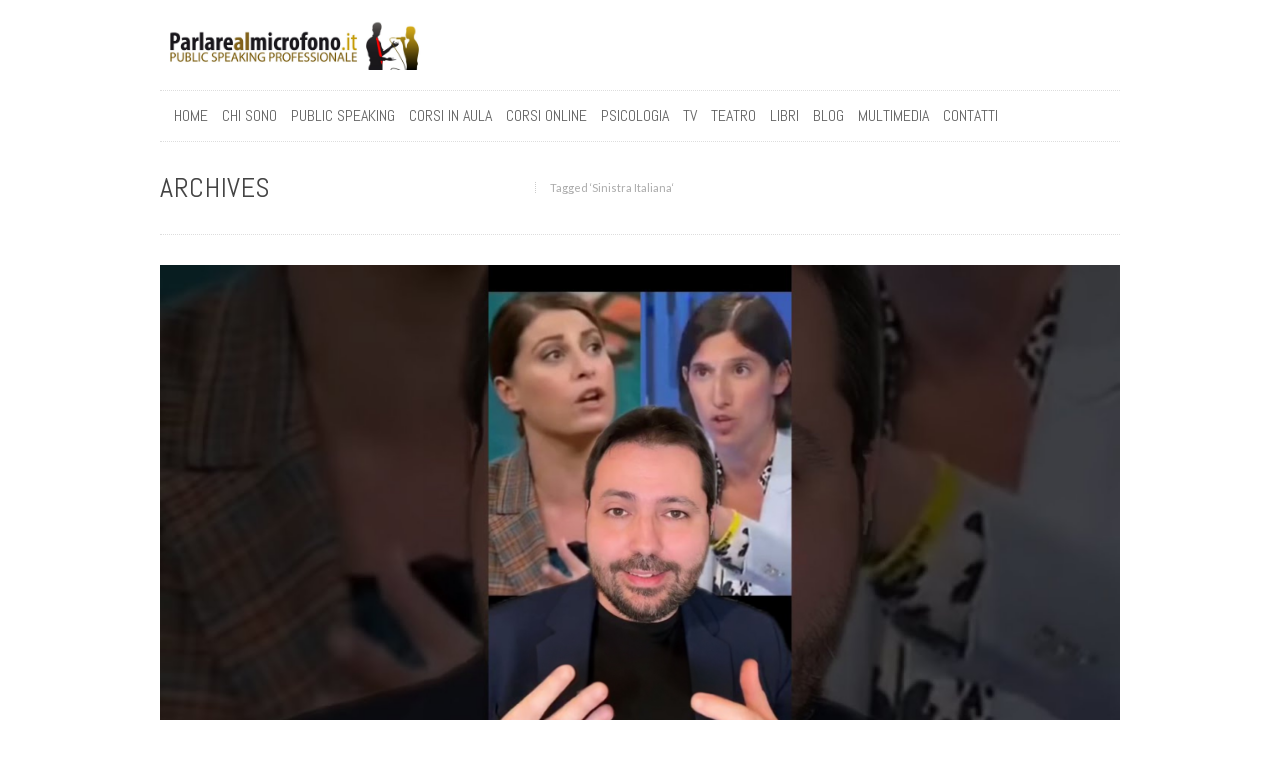

--- FILE ---
content_type: text/css; charset=utf-8
request_url: https://www.parlarealmicrofono.it/wp-content/themes/purity-child/style.css?ver=6.8.3
body_size: -31
content:
/*
Theme Name: Purity Child
Theme URI: http://themeforest.net/item/purity-responsive-clean-minimal-bold-wp-theme/639774
Description: Purity is a Clean and Minimal WordPress theme with a ‘BOLD’ feel that can be easily used as a personal portfolio or a business website.
Version: 1.1
Author: Veented
Author URI: http://themeforest.net/user/Veented
Template: purity
*/




--- FILE ---
content_type: text/css; charset=utf-8
request_url: https://www.parlarealmicrofono.it/wp-content/cache/min/1/wp-content/themes/purity/css/scripts/flexslider.css?ver=1757932757
body_size: 757
content:
.flex-container a:active,.flexslider a:active,.flex-container a:focus,.flexslider a:focus{outline:none}.slides,.flex-control-nav,.flex-direction-nav{margin:0;padding:0;list-style:none}.flexslider,.purity-flexslider.flexslider{padding:0}.flexslider .slides>li,.purity-flexslider.flexslider .slides>li{display:none;-webkit-backface-visibility:hidden}.flexslider .slides img,.purity-flexslider.flexslider .slides img{width:100%;display:block}.flex-pauseplay span,.purity-flexslider .flex-pauseplay span{text-transform:capitalize}.slides:after,.purity-flexslider .slides:after{content:".";display:block;clear:both;visibility:hidden;line-height:0;height:0}html[xmlns] .slides{display:block}* html .slides{height:1%}.no-js .slides>li:first-child{display:block}.flexslider,.purity-flexslider.flexslider{position:relative;margin-bottom:30px}.flex-viewport{max-height:2000px;-webkit-transition:all 1s ease;-moz-transition:all 1s ease;transition:all 1s ease}.loading .flex-viewport{max-height:300px}.flexslider .slides,.purity-flexslider.flexslider .slides{zoom:1}.flexslider .slides>li:first-child,.purity-flexslider.flexslider .slides>li:first-child{display:block;-webkit-backface-visibility:visible}.flexslider,.purity-flexslider.flexslider{overflow:hidden}.carousel li,.purity-flexslider .carousel li{margin-right:5px}.flex-direction-nav,.purity-flexslider .flex-direction-nav{*height:0}.flex-direction-nav a,.purity-flexslider .flex-direction-nav a{width:30px;height:30px;margin:-20px 0 0;display:block;background:url(../../../../../../../../themes/purity/img/flex-slider/arrows.png) no-repeat left;position:absolute;top:50%;z-index:10;cursor:pointer;text-indent:-9999px;opacity:0;-webkit-transition:all .3s ease}.flex-direction-nav .flex-next,.purity-flexslider .flex-direction-nav .flex-next{background-position:100% 0;right:-36px}.flex-direction-nav .flex-prev,.purity-flexslider .flex-direction-nav .flex-prev{left:-36px}.flexslider:hover .flex-next,.purity-flexslider.flexslider:hover .flex-next{opacity:.8;right:15px}.flexslider:hover .flex-prev,.purity-flexslider.flexslider:hover .flex-prev{opacity:.8;left:15px}.flexslider:hover .flex-next:hover,.flexslider:hover .flex-prev:hover,.purity-flexslider.flexslider:hover .flex-next:hover,.purity-flexslider.flexslider:hover .flex-prev:hover{opacity:1}.flex-direction-nav .flex-disabled,.purity-flexslider .flex-direction-nav .flex-disabled{opacity:.3!important;filter:alpha(opacity=30);cursor:default}.flex-control-nav,.purity-flexslider .flex-control-nav{position:absolute;bottom:4px;left:10px;text-align:center;z-index:5}.flex-control-nav li,.purity-flexslider .flex-control-nav li{margin:0 10px 0 0;display:inline-block;zoom:1;*display:inline}.flex-control-paging li a,.purity-flexslider .flex-control-paging li a{width:10px;height:10px;display:block;background:url(../../../../../../../../themes/purity/img/flex-slider/bullets.png) no-repeat;cursor:pointer;text-indent:-9999px}.flex-control-paging li a.flex-active,.purity-flexslider .flex-control-paging li a.flex-active{background-position:center bottom;cursor:default}.flex-control-thumbs{margin:5px 0 0;position:static;overflow:hidden}.flex-control-thumbs li{width:25%;float:left;margin:0}.flex-control-thumbs img{width:100%;display:block;opacity:.7;cursor:pointer}.flex-control-thumbs img:hover{opacity:1}.flex-control-thumbs .flex-active{opacity:1;cursor:default}.flex-caption,.purity-flexslider .flex-caption{position:absolute;margin:0;bottom:15px;right:15px;left:auto;width:auto;max-width:630px;overflow:hidden;background:rgba(0,0,0,.7);text-shadow:none;color:#fff;font-size:17px;text-transform:uppercase;padding:12px 16px}.flex-caption a,.purity-flexslider .flex-caption a{color:#fff;text-decoration:underline}@media screen and (max-width:860px){.flex-direction-nav .flex-prev,.purity-flexslider .flex-direction-nav .flex-prev{opacity:1;left:0}.flex-direction-nav .flex-next,.purity-flexslider .flex-direction-nav .flex-next{opacity:1;right:0}}